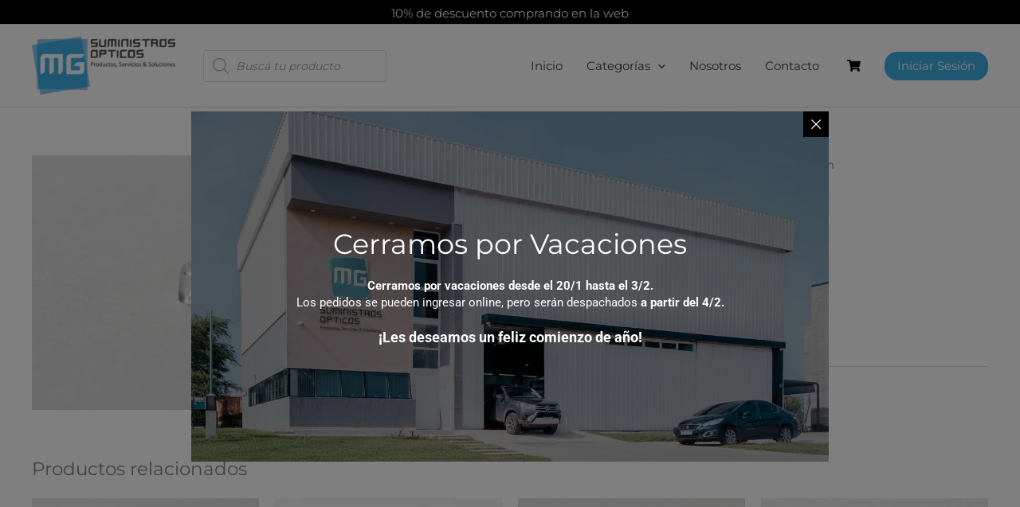

--- FILE ---
content_type: text/css
request_url: https://mgsuministrosopticos.com.ar/wp-content/uploads/elementor/css/post-42180.css?ver=1767822409
body_size: 680
content:
.elementor-42180 .elementor-element.elementor-element-36aac08:not(.elementor-motion-effects-element-type-background), .elementor-42180 .elementor-element.elementor-element-36aac08 > .elementor-motion-effects-container > .elementor-motion-effects-layer{background-color:#3FAEE6;}.elementor-42180 .elementor-element.elementor-element-36aac08 > .elementor-container{max-width:1200px;}.elementor-42180 .elementor-element.elementor-element-36aac08{transition:background 0.3s, border 0.3s, border-radius 0.3s, box-shadow 0.3s;margin-top:0px;margin-bottom:0px;padding:64px 0px 32px 0px;}.elementor-42180 .elementor-element.elementor-element-36aac08 > .elementor-background-overlay{transition:background 0.3s, border-radius 0.3s, opacity 0.3s;}.elementor-42180 .elementor-element.elementor-element-23d42d0:not(.elementor-motion-effects-element-type-background) > .elementor-widget-wrap, .elementor-42180 .elementor-element.elementor-element-23d42d0 > .elementor-widget-wrap > .elementor-motion-effects-container > .elementor-motion-effects-layer{background-color:#3FAEE6;}.elementor-bc-flex-widget .elementor-42180 .elementor-element.elementor-element-23d42d0.elementor-column .elementor-widget-wrap{align-items:flex-start;}.elementor-42180 .elementor-element.elementor-element-23d42d0.elementor-column.elementor-element[data-element_type="column"] > .elementor-widget-wrap.elementor-element-populated{align-content:flex-start;align-items:flex-start;}.elementor-42180 .elementor-element.elementor-element-23d42d0.elementor-column > .elementor-widget-wrap{justify-content:center;}.elementor-42180 .elementor-element.elementor-element-23d42d0 > .elementor-element-populated{transition:background 0.3s, border 0.3s, border-radius 0.3s, box-shadow 0.3s;}.elementor-42180 .elementor-element.elementor-element-23d42d0 > .elementor-element-populated > .elementor-background-overlay{transition:background 0.3s, border-radius 0.3s, opacity 0.3s;}.elementor-42180 .elementor-element.elementor-element-37ae932 > .elementor-widget-container{margin:0px 0px 0px 0px;}.elementor-42180 .elementor-element.elementor-element-37ae932 .elementor-icon-list-items:not(.elementor-inline-items) .elementor-icon-list-item:not(:last-child){padding-block-end:calc(0px/2);}.elementor-42180 .elementor-element.elementor-element-37ae932 .elementor-icon-list-items:not(.elementor-inline-items) .elementor-icon-list-item:not(:first-child){margin-block-start:calc(0px/2);}.elementor-42180 .elementor-element.elementor-element-37ae932 .elementor-icon-list-items.elementor-inline-items .elementor-icon-list-item{margin-inline:calc(0px/2);}.elementor-42180 .elementor-element.elementor-element-37ae932 .elementor-icon-list-items.elementor-inline-items{margin-inline:calc(-0px/2);}.elementor-42180 .elementor-element.elementor-element-37ae932 .elementor-icon-list-items.elementor-inline-items .elementor-icon-list-item:after{inset-inline-end:calc(-0px/2);}.elementor-42180 .elementor-element.elementor-element-37ae932 .elementor-icon-list-icon i{color:#FFFFFF;transition:color 0.3s;}.elementor-42180 .elementor-element.elementor-element-37ae932 .elementor-icon-list-icon svg{fill:#FFFFFF;transition:fill 0.3s;}.elementor-42180 .elementor-element.elementor-element-37ae932 .elementor-icon-list-item:hover .elementor-icon-list-icon i{color:#E0E0EA;}.elementor-42180 .elementor-element.elementor-element-37ae932 .elementor-icon-list-item:hover .elementor-icon-list-icon svg{fill:#E0E0EA;}.elementor-42180 .elementor-element.elementor-element-37ae932{--e-icon-list-icon-size:16px;--icon-vertical-offset:0px;}.elementor-42180 .elementor-element.elementor-element-37ae932 .elementor-icon-list-text{color:#FFFFFF;transition:color 0.3s;}.elementor-42180 .elementor-element.elementor-element-c84bd74 > .elementor-widget-container{margin:0px 0px 0px 0px;}.elementor-42180 .elementor-element.elementor-element-c84bd74 .elementor-icon-list-icon i{color:#FFFFFF;transition:color 0.3s;}.elementor-42180 .elementor-element.elementor-element-c84bd74 .elementor-icon-list-icon svg{fill:#FFFFFF;transition:fill 0.3s;}.elementor-42180 .elementor-element.elementor-element-c84bd74 .elementor-icon-list-item:hover .elementor-icon-list-icon i{color:#E0E0EA;}.elementor-42180 .elementor-element.elementor-element-c84bd74 .elementor-icon-list-item:hover .elementor-icon-list-icon svg{fill:#E0E0EA;}.elementor-42180 .elementor-element.elementor-element-c84bd74{--e-icon-list-icon-size:16px;--icon-vertical-offset:0px;}.elementor-42180 .elementor-element.elementor-element-c84bd74 .elementor-icon-list-text{transition:color 0.3s;}.elementor-bc-flex-widget .elementor-42180 .elementor-element.elementor-element-459777e.elementor-column .elementor-widget-wrap{align-items:flex-start;}.elementor-42180 .elementor-element.elementor-element-459777e.elementor-column.elementor-element[data-element_type="column"] > .elementor-widget-wrap.elementor-element-populated{align-content:flex-start;align-items:flex-start;}.elementor-42180 .elementor-element.elementor-element-459777e.elementor-column > .elementor-widget-wrap{justify-content:center;}.elementor-42180 .elementor-element.elementor-element-459777e > .elementor-element-populated{margin:0px 0px 0px 0px;--e-column-margin-right:0px;--e-column-margin-left:0px;}.elementor-42180 .elementor-element.elementor-element-ffd801e{text-align:center;}.elementor-42180 .elementor-element.elementor-element-ffd801e .elementor-heading-title{font-size:14px;font-weight:600;color:#FFFFFF;}.elementor-42180 .elementor-element.elementor-element-8be9022{text-align:center;}.elementor-42180 .elementor-element.elementor-element-8be9022 .elementor-heading-title{font-size:14px;font-weight:600;color:#FFFFFF;}.elementor-42180 .elementor-element.elementor-element-fa757a5{text-align:center;}.elementor-42180 .elementor-element.elementor-element-fa757a5 .elementor-heading-title{font-size:14px;font-weight:600;color:#FFFFFF;}.elementor-42180 .elementor-element.elementor-element-101da29{text-align:center;}.elementor-42180 .elementor-element.elementor-element-101da29 .elementor-heading-title{font-size:14px;font-weight:600;color:#FFFFFF;}.elementor-42180 .elementor-element.elementor-element-a4e3156{text-align:center;}.elementor-42180 .elementor-element.elementor-element-a4e3156 .elementor-heading-title{font-size:14px;font-weight:600;color:#FFFFFF;}.elementor-bc-flex-widget .elementor-42180 .elementor-element.elementor-element-4044a1d.elementor-column .elementor-widget-wrap{align-items:flex-start;}.elementor-42180 .elementor-element.elementor-element-4044a1d.elementor-column.elementor-element[data-element_type="column"] > .elementor-widget-wrap.elementor-element-populated{align-content:flex-start;align-items:flex-start;}.elementor-42180 .elementor-element.elementor-element-4044a1d.elementor-column > .elementor-widget-wrap{justify-content:center;}.elementor-42180 .elementor-element.elementor-element-4044a1d > .elementor-element-populated{margin:0px 0px 0px 0px;--e-column-margin-right:0px;--e-column-margin-left:0px;}.elementor-42180 .elementor-element.elementor-element-02f76c9{text-align:center;}.elementor-42180 .elementor-element.elementor-element-02f76c9 .elementor-heading-title{font-size:14px;font-weight:600;color:#FFFFFF;}.elementor-42180 .elementor-element.elementor-element-f4bdcf6{text-align:center;}.elementor-42180 .elementor-element.elementor-element-f4bdcf6 .elementor-heading-title{font-size:14px;font-weight:600;color:#FFFFFF;}.elementor-42180 .elementor-element.elementor-element-f8e0e61{text-align:center;}.elementor-42180 .elementor-element.elementor-element-f8e0e61 .elementor-heading-title{font-size:14px;font-weight:600;color:#FFFFFF;}.elementor-42180 .elementor-element.elementor-element-24a5b65{text-align:center;}.elementor-42180 .elementor-element.elementor-element-24a5b65 .elementor-heading-title{font-size:14px;font-weight:600;color:#FFFFFF;}.elementor-42180 .elementor-element.elementor-element-c434088{text-align:center;}.elementor-42180 .elementor-element.elementor-element-c434088 .elementor-heading-title{font-size:14px;font-weight:600;color:#FFFFFF;}.elementor-bc-flex-widget .elementor-42180 .elementor-element.elementor-element-a3143cd.elementor-column .elementor-widget-wrap{align-items:flex-start;}.elementor-42180 .elementor-element.elementor-element-a3143cd.elementor-column.elementor-element[data-element_type="column"] > .elementor-widget-wrap.elementor-element-populated{align-content:flex-start;align-items:flex-start;}.elementor-42180 .elementor-element.elementor-element-a3143cd.elementor-column > .elementor-widget-wrap{justify-content:center;}.elementor-42180 .elementor-element.elementor-element-a3143cd > .elementor-element-populated{margin:0px 0px 0px 0px;--e-column-margin-right:0px;--e-column-margin-left:0px;}.elementor-42180 .elementor-element.elementor-element-6a46f41{text-align:center;}.elementor-42180 .elementor-element.elementor-element-6a46f41 .elementor-heading-title{font-size:14px;color:#FFFFFF;}.elementor-42180 .elementor-element.elementor-element-c646a28{text-align:center;}.elementor-42180 .elementor-element.elementor-element-c646a28 img{max-width:45%;}.elementor-bc-flex-widget .elementor-42180 .elementor-element.elementor-element-4f62930.elementor-column .elementor-widget-wrap{align-items:flex-end;}.elementor-42180 .elementor-element.elementor-element-4f62930.elementor-column.elementor-element[data-element_type="column"] > .elementor-widget-wrap.elementor-element-populated{align-content:flex-end;align-items:flex-end;}.elementor-42180 .elementor-element.elementor-element-faa635f:not(.elementor-motion-effects-element-type-background), .elementor-42180 .elementor-element.elementor-element-faa635f > .elementor-motion-effects-container > .elementor-motion-effects-layer{background-color:#000000;}.elementor-42180 .elementor-element.elementor-element-faa635f > .elementor-container{max-width:1200px;}.elementor-42180 .elementor-element.elementor-element-faa635f{transition:background 0.3s, border 0.3s, border-radius 0.3s, box-shadow 0.3s;margin-top:0px;margin-bottom:0px;padding:0px 0px 0px 0px;}.elementor-42180 .elementor-element.elementor-element-faa635f > .elementor-background-overlay{transition:background 0.3s, border-radius 0.3s, opacity 0.3s;}.elementor-42180 .elementor-element.elementor-element-e9a6c87 > .elementor-widget-container{margin:0px 0px 0px 0px;padding:0px 0px 0px 0px;}.elementor-42180 .elementor-element.elementor-element-e9a6c87{text-align:center;}.elementor-42180 .elementor-element.elementor-element-e9a6c87 .elementor-heading-title{font-size:13px;color:#FFFFFF;}.elementor-theme-builder-content-area{height:400px;}.elementor-location-header:before, .elementor-location-footer:before{content:"";display:table;clear:both;}@media(max-width:767px){.elementor-42180 .elementor-element.elementor-element-459777e > .elementor-element-populated{margin:32px 0px 0px 0px;--e-column-margin-right:0px;--e-column-margin-left:0px;padding:0px 0px 0px 0px;}.elementor-42180 .elementor-element.elementor-element-4f62930 > .elementor-element-populated{margin:16px 0px 0px 0px;--e-column-margin-right:0px;--e-column-margin-left:0px;}}@media(min-width:768px){.elementor-42180 .elementor-element.elementor-element-23d42d0{width:15%;}.elementor-42180 .elementor-element.elementor-element-459777e{width:25%;}.elementor-42180 .elementor-element.elementor-element-4044a1d{width:25%;}.elementor-42180 .elementor-element.elementor-element-a3143cd{width:25%;}.elementor-42180 .elementor-element.elementor-element-4f62930{width:10%;}.elementor-42180 .elementor-element.elementor-element-c952269{width:100%;}}@media(max-width:1024px) and (min-width:768px){.elementor-42180 .elementor-element.elementor-element-23d42d0{width:30%;}.elementor-42180 .elementor-element.elementor-element-459777e{width:30%;}.elementor-42180 .elementor-element.elementor-element-4044a1d{width:30%;}}